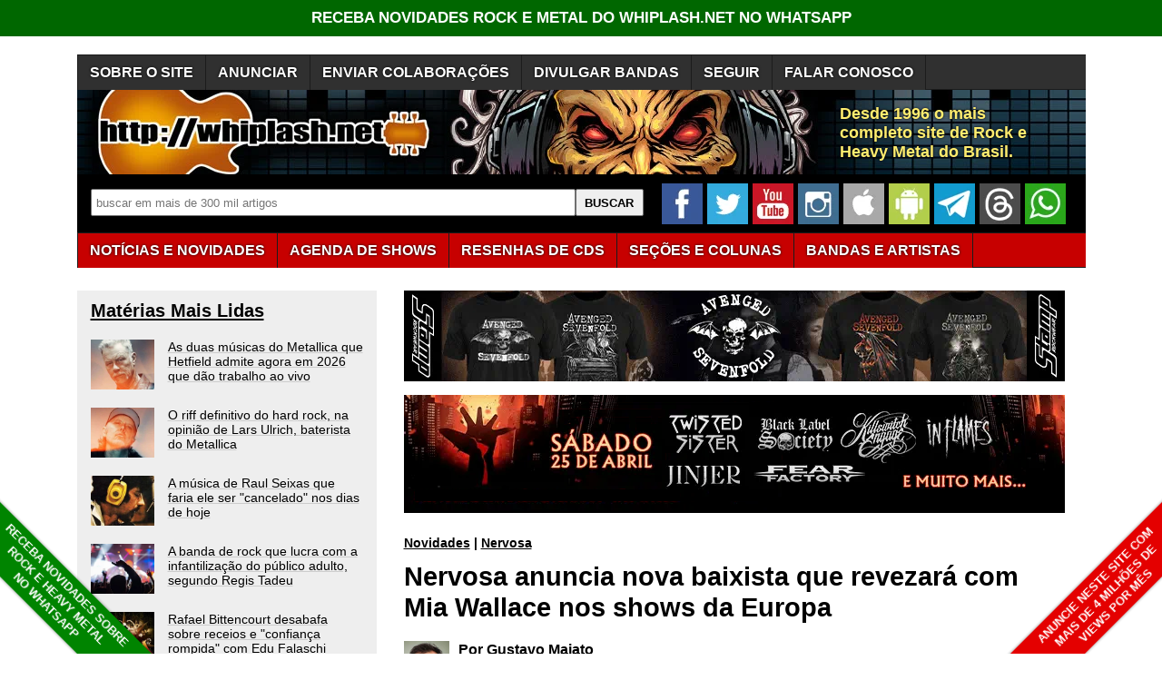

--- FILE ---
content_type: text/html; charset=utf-8
request_url: https://www.google.com/recaptcha/api2/aframe
body_size: 267
content:
<!DOCTYPE HTML><html><head><meta http-equiv="content-type" content="text/html; charset=UTF-8"></head><body><script nonce="46SUWsaN7L8SzohWXGN62w">/** Anti-fraud and anti-abuse applications only. See google.com/recaptcha */ try{var clients={'sodar':'https://pagead2.googlesyndication.com/pagead/sodar?'};window.addEventListener("message",function(a){try{if(a.source===window.parent){var b=JSON.parse(a.data);var c=clients[b['id']];if(c){var d=document.createElement('img');d.src=c+b['params']+'&rc='+(localStorage.getItem("rc::a")?sessionStorage.getItem("rc::b"):"");window.document.body.appendChild(d);sessionStorage.setItem("rc::e",parseInt(sessionStorage.getItem("rc::e")||0)+1);localStorage.setItem("rc::h",'1768566412670');}}}catch(b){}});window.parent.postMessage("_grecaptcha_ready", "*");}catch(b){}</script></body></html>